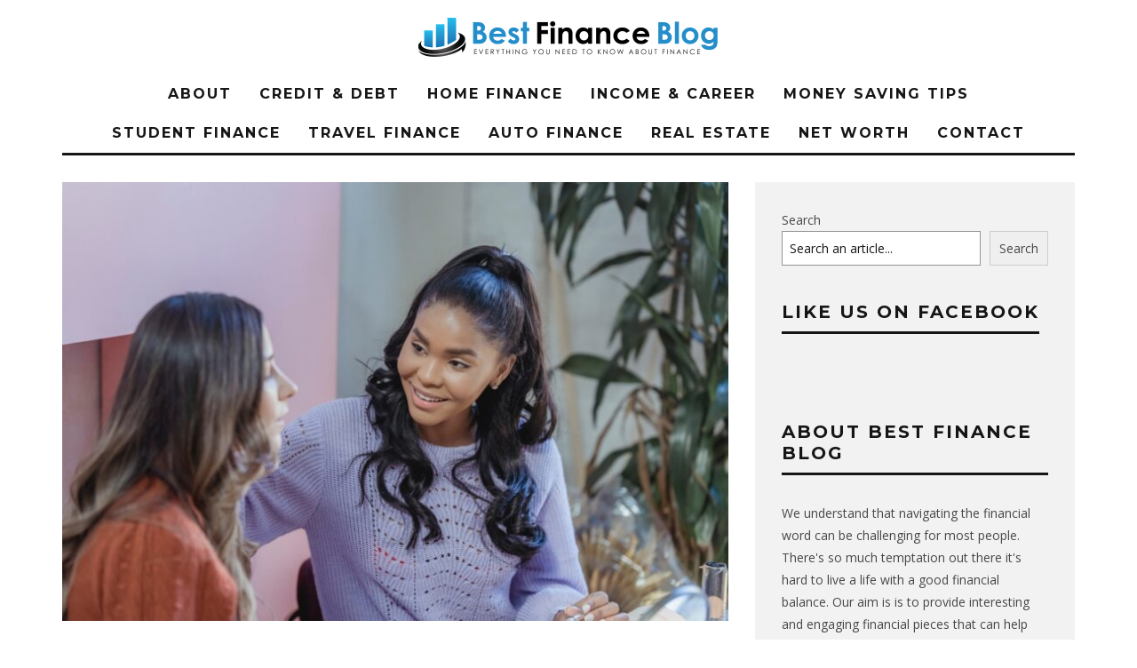

--- FILE ---
content_type: text/html; charset=UTF-8
request_url: https://www.bestfinance-blog.com/lifestyle/a-look-at-how-liposculpting-is-done/
body_size: 18602
content:
<!DOCTYPE html>
<!--[if lt IE 7]><html lang="en" prefix="og: https://ogp.me/ns#" class="no-js lt-ie9 lt-ie8 lt-ie7"> <![endif]-->
<!--[if (IE 7)&!(IEMobile)]><html lang="en" prefix="og: https://ogp.me/ns#" class="no-js lt-ie9 lt-ie8"><![endif]-->
<!--[if (IE 8)&!(IEMobile)]><html lang="en" prefix="og: https://ogp.me/ns#" class="no-js lt-ie9"><![endif]-->
<!--[if gt IE 8]><!--> <html lang="en" prefix="og: https://ogp.me/ns#" class="no-js"><!--<![endif]-->

	<head>

		<meta charset="utf-8">
		<!-- Google Chrome Frame for IE -->
		<!--[if IE]><meta http-equiv="X-UA-Compatible" content="IE=edge" /><![endif]-->
		<!-- mobile meta -->
                    <meta name="viewport" content="width=device-width, initial-scale=1.0"/>
        
		<link rel="pingback" href="https://www.bestfinance-blog.com/xmlrpc.php">

		
		<!-- head extras -->
		<script type="text/javascript">
/* <![CDATA[ */
window.JetpackScriptData = {"site":{"icon":"https://i0.wp.com/www.bestfinance-blog.com/wp-content/uploads/2022/03/Best-Finance-Blog-Logo-Final-1.png?w=64\u0026ssl=1","title":"Best Finance Blog","host":"unknown","is_wpcom_platform":false}};
/* ]]> */
</script>
	<style>img:is([sizes="auto" i], [sizes^="auto," i]) { contain-intrinsic-size: 3000px 1500px }</style>
	
<!-- Search Engine Optimization by Rank Math - https://rankmath.com/ -->
<title>A Look at How Liposculpting is Done - Best Finance Blog</title><link rel="preload" href="https://www.bestfinance-blog.com/wp-content/uploads/2015/12/Best-Finance-Blog-Logo-Final.png" as="image" fetchpriority="high" /><link rel="preload" href="https://www.bestfinance-blog.com/wp-content/uploads/2021/06/pexels-george-milton-6953621-759x500.jpg" as="image" imagesrcset="https://www.bestfinance-blog.com/wp-content/uploads/2021/06/pexels-george-milton-6953621-759x500.jpg 759w, https://www.bestfinance-blog.com/wp-content/uploads/2021/06/pexels-george-milton-6953621-100x65.jpg 100w, https://www.bestfinance-blog.com/wp-content/uploads/2021/06/pexels-george-milton-6953621-260x170.jpg 260w" imagesizes="(max-width: 759px) 100vw, 759px" fetchpriority="high" /><link rel="preload" href="https://www.bestfinance-blog.com/wp-content/cache/perfmatters/www.bestfinance-blog.com/fonts/JTUSjIg1_i6t8kCHKm459WlhyyTh89Y.woff2" as="font" type="font/woff2" crossorigin><link rel="preload" href="https://www.bestfinance-blog.com/wp-content/cache/perfmatters/www.bestfinance-blog.com/fonts/memvYaGs126MiZpBA-UvWbX2vVnXBbObj2OVTS-mu0SC55I.woff2" as="font" type="font/woff2" crossorigin>
<link crossorigin data-rocket-preconnect href="https://assets.pinterest.com" rel="preconnect">
<link crossorigin data-rocket-preconnect href="https://stats.wp.com" rel="preconnect">
<meta name="robots" content="index, follow, max-snippet:-1, max-video-preview:-1, max-image-preview:large"/>
<link rel="canonical" href="https://www.bestfinance-blog.com/lifestyle/a-look-at-how-liposculpting-is-done/" />
<meta property="og:locale" content="en_US" />
<meta property="og:type" content="article" />
<meta property="og:title" content="A Look at How Liposculpting is Done - Best Finance Blog" />
<meta property="og:description" content="Liposculpting is a type of surgical procedure meant to give you more tone and definition in your shape. It is a form of cosmetic surgery, but as opposed to Liposuction which removes the fat from your body, liposculpting moves it around to create the desired shape. It can be very useful to use in areas [&hellip;]" />
<meta property="og:url" content="https://www.bestfinance-blog.com/lifestyle/a-look-at-how-liposculpting-is-done/" />
<meta property="og:site_name" content="Best Finance Blog" />
<meta property="article:publisher" content="https://www.facebook.com/Best-Finance-Blog-1517627605149316" />
<meta property="article:tag" content="Cosmetic surgery" />
<meta property="article:tag" content="Liposculpting" />
<meta property="article:section" content="Lifestyle" />
<meta property="og:image" content="https://www.bestfinance-blog.com/wp-content/uploads/2021/06/pexels-george-milton-6953621.jpg" />
<meta property="og:image:secure_url" content="https://www.bestfinance-blog.com/wp-content/uploads/2021/06/pexels-george-milton-6953621.jpg" />
<meta property="og:image:width" content="1920" />
<meta property="og:image:height" content="1280" />
<meta property="og:image:alt" content="A Look at How Liposculpting is Done" />
<meta property="og:image:type" content="image/jpeg" />
<meta property="article:published_time" content="2021-06-18T14:45:39+00:00" />
<meta name="twitter:card" content="summary_large_image" />
<meta name="twitter:title" content="A Look at How Liposculpting is Done - Best Finance Blog" />
<meta name="twitter:description" content="Liposculpting is a type of surgical procedure meant to give you more tone and definition in your shape. It is a form of cosmetic surgery, but as opposed to Liposuction which removes the fat from your body, liposculpting moves it around to create the desired shape. It can be very useful to use in areas [&hellip;]" />
<meta name="twitter:image" content="https://www.bestfinance-blog.com/wp-content/uploads/2021/06/pexels-george-milton-6953621.jpg" />
<script type="application/ld+json" class="rank-math-schema">{"@context":"https://schema.org","@graph":[{"@type":["Person","Organization"],"@id":"https://www.bestfinance-blog.com/#person","name":"Josh","sameAs":["https://www.facebook.com/Best-Finance-Blog-1517627605149316"],"logo":{"@type":"ImageObject","@id":"https://www.bestfinance-blog.com/#logo","url":"https://www.bestfinance-blog.com/wp-content/uploads/2019/08/1-Best-Financ-Blo-Logo.png","contentUrl":"https://www.bestfinance-blog.com/wp-content/uploads/2019/08/1-Best-Financ-Blo-Logo.png","caption":"Josh","inLanguage":"en","width":"339","height":"44"},"image":{"@type":"ImageObject","@id":"https://www.bestfinance-blog.com/#logo","url":"https://www.bestfinance-blog.com/wp-content/uploads/2019/08/1-Best-Financ-Blo-Logo.png","contentUrl":"https://www.bestfinance-blog.com/wp-content/uploads/2019/08/1-Best-Financ-Blo-Logo.png","caption":"Josh","inLanguage":"en","width":"339","height":"44"}},{"@type":"WebSite","@id":"https://www.bestfinance-blog.com/#website","url":"https://www.bestfinance-blog.com","name":"Josh","publisher":{"@id":"https://www.bestfinance-blog.com/#person"},"inLanguage":"en"},{"@type":"ImageObject","@id":"https://www.bestfinance-blog.com/wp-content/uploads/2021/06/pexels-george-milton-6953621.jpg","url":"https://www.bestfinance-blog.com/wp-content/uploads/2021/06/pexels-george-milton-6953621.jpg","width":"1920","height":"1280","caption":"A Look at How Liposculpting is Done","inLanguage":"en"},{"@type":"BreadcrumbList","@id":"https://www.bestfinance-blog.com/lifestyle/a-look-at-how-liposculpting-is-done/#breadcrumb","itemListElement":[{"@type":"ListItem","position":"1","item":{"@id":"https://www.bestfinance-blog.com","name":"Home"}},{"@type":"ListItem","position":"2","item":{"@id":"https://www.bestfinance-blog.com/lifestyle/a-look-at-how-liposculpting-is-done/","name":"A Look at How Liposculpting is Done"}}]},{"@type":"WebPage","@id":"https://www.bestfinance-blog.com/lifestyle/a-look-at-how-liposculpting-is-done/#webpage","url":"https://www.bestfinance-blog.com/lifestyle/a-look-at-how-liposculpting-is-done/","name":"A Look at How Liposculpting is Done - Best Finance Blog","datePublished":"2021-06-18T14:45:39+00:00","dateModified":"2021-06-18T14:45:39+00:00","isPartOf":{"@id":"https://www.bestfinance-blog.com/#website"},"primaryImageOfPage":{"@id":"https://www.bestfinance-blog.com/wp-content/uploads/2021/06/pexels-george-milton-6953621.jpg"},"inLanguage":"en","breadcrumb":{"@id":"https://www.bestfinance-blog.com/lifestyle/a-look-at-how-liposculpting-is-done/#breadcrumb"}},{"@type":"Person","@id":"https://www.bestfinance-blog.com/lifestyle/a-look-at-how-liposculpting-is-done/#author","name":"David","image":{"@type":"ImageObject","@id":"https://secure.gravatar.com/avatar/0a83e46bad8258f78ce81ff216fd40dec864eb78c257a5c5c45e4fe1377170f3?s=96&amp;d=mm&amp;r=g","url":"https://secure.gravatar.com/avatar/0a83e46bad8258f78ce81ff216fd40dec864eb78c257a5c5c45e4fe1377170f3?s=96&amp;d=mm&amp;r=g","caption":"David","inLanguage":"en"}},{"@type":"BlogPosting","headline":"A Look at How Liposculpting is Done - Best Finance Blog","datePublished":"2021-06-18T14:45:39+00:00","dateModified":"2021-06-18T14:45:39+00:00","author":{"@id":"https://www.bestfinance-blog.com/lifestyle/a-look-at-how-liposculpting-is-done/#author","name":"David"},"publisher":{"@id":"https://www.bestfinance-blog.com/#person"},"description":"Liposculpting is a type of surgical procedure meant to give you more tone and definition in your shape. It is a form of cosmetic surgery, but as opposed to Liposuction which removes the fat from your body, liposculpting moves it around to create the desired shape. It can be very useful to use in areas where you find dieting and exercising are not working. If your skin still has a good elasticity to it, then this will be a great way to improve your image with the minimal amount of scarring and damage done to your body. This is also an ideal option for those who are close to their ideal weight and not extremely overweight with loose, baggy skin.","name":"A Look at How Liposculpting is Done - Best Finance Blog","@id":"https://www.bestfinance-blog.com/lifestyle/a-look-at-how-liposculpting-is-done/#richSnippet","isPartOf":{"@id":"https://www.bestfinance-blog.com/lifestyle/a-look-at-how-liposculpting-is-done/#webpage"},"image":{"@id":"https://www.bestfinance-blog.com/wp-content/uploads/2021/06/pexels-george-milton-6953621.jpg"},"inLanguage":"en","mainEntityOfPage":{"@id":"https://www.bestfinance-blog.com/lifestyle/a-look-at-how-liposculpting-is-done/#webpage"}}]}</script>
<!-- /Rank Math WordPress SEO plugin -->

<link rel='dns-prefetch' href='//stats.wp.com' />

<link rel='dns-prefetch' href='//v0.wordpress.com' />
<link rel="alternate" type="application/rss+xml" title="Best Finance Blog &raquo; Feed" href="https://www.bestfinance-blog.com/feed/" />
<link rel="alternate" type="application/rss+xml" title="Best Finance Blog &raquo; Comments Feed" href="https://www.bestfinance-blog.com/comments/feed/" />
<link rel='stylesheet' id='wp-block-library-css' href='https://www.bestfinance-blog.com/wp-includes/css/dist/block-library/style.min.css?ver=6.8.3' type='text/css' media='all' />
<style id='classic-theme-styles-inline-css' type='text/css'>
/*! This file is auto-generated */
.wp-block-button__link{color:#fff;background-color:#32373c;border-radius:9999px;box-shadow:none;text-decoration:none;padding:calc(.667em + 2px) calc(1.333em + 2px);font-size:1.125em}.wp-block-file__button{background:#32373c;color:#fff;text-decoration:none}
</style>
<link rel='stylesheet' id='mediaelement-css' href='https://www.bestfinance-blog.com/wp-includes/js/mediaelement/mediaelementplayer-legacy.min.css?ver=4.2.17' type='text/css' media='all' />
<link rel='stylesheet' id='wp-mediaelement-css' href='https://www.bestfinance-blog.com/wp-includes/js/mediaelement/wp-mediaelement.min.css?ver=6.8.3' type='text/css' media='all' />
<style id='jetpack-sharing-buttons-style-inline-css' type='text/css'>
.jetpack-sharing-buttons__services-list{display:flex;flex-direction:row;flex-wrap:wrap;gap:0;list-style-type:none;margin:5px;padding:0}.jetpack-sharing-buttons__services-list.has-small-icon-size{font-size:12px}.jetpack-sharing-buttons__services-list.has-normal-icon-size{font-size:16px}.jetpack-sharing-buttons__services-list.has-large-icon-size{font-size:24px}.jetpack-sharing-buttons__services-list.has-huge-icon-size{font-size:36px}@media print{.jetpack-sharing-buttons__services-list{display:none!important}}.editor-styles-wrapper .wp-block-jetpack-sharing-buttons{gap:0;padding-inline-start:0}ul.jetpack-sharing-buttons__services-list.has-background{padding:1.25em 2.375em}
</style>
<link data-minify="1" rel='stylesheet' id='cb-main-stylesheet-css' href='https://www.bestfinance-blog.com/wp-content/cache/min/1/wp-content/themes/15zine/library/css/style.css?ver=1751721398' type='text/css' media='all' />
<link rel='stylesheet' id='cb-font-stylesheet-css' href='https://www.bestfinance-blog.com/wp-content/cache/perfmatters/www.bestfinance-blog.com/fonts/ff0186ef752c.google-fonts.min.css' type='text/css' media='all' />
<!--[if lt IE 10]>
<link rel='stylesheet' id='cb-ie-only-css' href='https://www.bestfinance-blog.com/wp-content/themes/15zine/library/css/ie.css?ver=3.2.2' type='text/css' media='all' />
<![endif]-->
<script type="text/javascript" src="https://www.bestfinance-blog.com/wp-content/plugins/wp-letsencrypt-ssl-pro/admin/js/jsredirect.js?ver=7.7.9" id="wpen-jsredirect-js" data-rocket-defer defer></script>
<script type="pmdelayedscript" src="https://www.bestfinance-blog.com/wp-content/themes/15zine/library/js/modernizr.custom.min.js?ver=2.6.2" id="cb-modernizr-js" data-rocket-defer defer data-perfmatters-type="text/javascript" data-cfasync="false" data-no-optimize="1" data-no-defer="1" data-no-minify="1" data-rocketlazyloadscript="1"></script>
<script type="text/javascript" src="https://www.bestfinance-blog.com/wp-includes/js/jquery/jquery.min.js?ver=3.7.1" id="jquery-core-js" data-rocket-defer defer></script>
<script type="text/javascript" src="https://www.bestfinance-blog.com/wp-includes/js/jquery/jquery-migrate.min.js?ver=3.4.1" id="jquery-migrate-js" data-rocket-defer defer></script>
<link rel="https://api.w.org/" href="https://www.bestfinance-blog.com/wp-json/" /><link rel="alternate" title="JSON" type="application/json" href="https://www.bestfinance-blog.com/wp-json/wp/v2/posts/9696" /><link rel="alternate" title="oEmbed (JSON)" type="application/json+oembed" href="https://www.bestfinance-blog.com/wp-json/oembed/1.0/embed?url=https%3A%2F%2Fwww.bestfinance-blog.com%2Flifestyle%2Fa-look-at-how-liposculpting-is-done%2F" />
<link rel="alternate" title="oEmbed (XML)" type="text/xml+oembed" href="https://www.bestfinance-blog.com/wp-json/oembed/1.0/embed?url=https%3A%2F%2Fwww.bestfinance-blog.com%2Flifestyle%2Fa-look-at-how-liposculpting-is-done%2F&#038;format=xml" />
<style>
input#wp-block-search__input-1 {
    border: 1px solid #949494;
    flex-grow: 1;
    margin-left: 0;
    margin-right: 0;
    min-width: 3rem;
    padding: 8px;
    text-decoration: unset !important;
}
.wp-block-search__inside-wrapper {
    display: flex;
    flex: auto;
    flex-wrap: nowrap;
    max-width: 100%;
}
button.wp-block-search__button.wp-element-button {
    margin-left: 10px;
    word-break: normal;
    border: 1px solid #ccc;
    padding: 6px 10px;
}
</style>	<style>img#wpstats{display:none}</style>
		<style type="text/css">#cb-nav-bar .cb-mega-menu-columns .cb-sub-menu > li > a { color: #f2c231; } .cb-entry-content a {color:#1e73be; } .cb-entry-content a:hover {color:#1e73be; }.cb-review-box .cb-bar .cb-overlay span { background: #f9db32; }.cb-review-box i { color: #f9db32; }.cb-meta-style-1 .cb-article-meta { background: rgba(0, 0, 0, 0.25); }.cb-module-block .cb-meta-style-2 img, .cb-module-block .cb-meta-style-4 img, .cb-grid-x .cb-grid-img img, .cb-grid-x .cb-grid-img .cb-fi-cover  { opacity: 0.75; }@media only screen and (min-width: 768px) {
                .cb-module-block .cb-meta-style-1:hover .cb-article-meta { background: rgba(0, 0, 0, 0.75); }
                .cb-module-block .cb-meta-style-2:hover img, .cb-module-block .cb-meta-style-4:hover img, .cb-grid-x .cb-grid-feature:hover img, .cb-grid-x .cb-grid-feature:hover .cb-fi-cover, .cb-slider li:hover img { opacity: 0.25; }
            }.cb-mm-on.cb-menu-light #cb-nav-bar .cb-main-nav > li:hover, .cb-mm-on.cb-menu-dark #cb-nav-bar .cb-main-nav > li:hover { background: #ffffff; }</style><!-- end custom css --><style type="text/css">body, #respond, .cb-font-body { font-family: 'Open Sans', sans-serif; } h1, h2, h3, h4, h5, h6, .cb-font-header, #bbp-user-navigation, .cb-byline{ font-family:'Montserrat', sans-serif; }</style><meta property="og:image" content="https://www.bestfinance-blog.com/wp-content/uploads/2021/06/pexels-george-milton-6953621.jpg"><style></style><link rel="icon" href="https://www.bestfinance-blog.com/wp-content/uploads/2022/03/Best-Finance-Blog-Logo-Final-1.png" sizes="32x32" />
<link rel="icon" href="https://www.bestfinance-blog.com/wp-content/uploads/2022/03/Best-Finance-Blog-Logo-Final-1.png" sizes="192x192" />
<link rel="apple-touch-icon" href="https://www.bestfinance-blog.com/wp-content/uploads/2022/03/Best-Finance-Blog-Logo-Final-1.png" />
<meta name="msapplication-TileImage" content="https://www.bestfinance-blog.com/wp-content/uploads/2022/03/Best-Finance-Blog-Logo-Final-1.png" />
		<style type="text/css" id="wp-custom-css">
			/*social buttons fix*/
.cb-sidebar>#text-2>.textwidget {
    min-height: 28px;
}		</style>
		<noscript><style>.perfmatters-lazy[data-src]{display:none !important;}</style></noscript><style>.perfmatters-lazy-youtube{position:relative;width:100%;max-width:100%;height:0;padding-bottom:56.23%;overflow:hidden}.perfmatters-lazy-youtube img{position:absolute;top:0;right:0;bottom:0;left:0;display:block;width:100%;max-width:100%;height:auto;margin:auto;border:none;cursor:pointer;transition:.5s all;-webkit-transition:.5s all;-moz-transition:.5s all}.perfmatters-lazy-youtube img:hover{-webkit-filter:brightness(75%)}.perfmatters-lazy-youtube .play{position:absolute;top:50%;left:50%;right:auto;width:68px;height:48px;margin-left:-34px;margin-top:-24px;background:url(https://www.bestfinance-blog.com/wp-content/plugins/perfmatters/img/youtube.svg) no-repeat;background-position:center;background-size:cover;pointer-events:none;filter:grayscale(1)}.perfmatters-lazy-youtube:hover .play{filter:grayscale(0)}.perfmatters-lazy-youtube iframe{position:absolute;top:0;left:0;width:100%;height:100%;z-index:99}</style>		<!-- end head extras -->
		
<meta name="publication-media-verification"content="05e5bc00ed43430f9603bf5e2b32961f">
	<meta name="generator" content="WP Rocket 3.19.1.2" data-wpr-features="wpr_defer_js wpr_preconnect_external_domains wpr_minify_css wpr_preload_links wpr_desktop" /></head>

	<body class="wp-singular post-template-default single single-post postid-9696 single-format-standard wp-theme-15zine  cb-sticky-mm  cb-tm-dark cb-body-light cb-menu-light cb-mm-dark cb-footer-dark   cb-m-logo-off cb-m-sticky cb-sw-tm-box cb-sw-header-box cb-sw-menu-box cb-sw-footer-box cb-menu-al-center  cb-fis-b-standard  cb-fis-tl-st-below  cb-mob-only">


		
		<div  id="cb-outer-container">

			
			<div id="cb-container" class="clearfix" >
									<header  id="cb-header" class="cb-header  wrap">

					    <div id="cb-logo-box" class="cb-logo-center wrap">
	                    	                <div id="logo">
                                        <a href="https://www.bestfinance-blog.com">
                        <img data-perfmatters-preload src="https://www.bestfinance-blog.com/wp-content/uploads/2015/12/Best-Finance-Blog-Logo-Final.png" alt="Best Finance Blog logo" >
                    </a>
                                    </div>
            	                        	                    </div>

					</header>
				
				<div  id="cb-menu-search" class="cb-s-modal cb-modal"><div class="cb-close-m cb-ta-right"><i class="fa cb-times"></i></div><div class="cb-s-modal-inner cb-pre-load cb-light-loader cb-modal-inner cb-font-header cb-mega-three cb-mega-posts clearfix"><form method="get" class="cb-search" action="https://www.bestfinance-blog.com/">

    <input type="text" class="cb-search-field cb-font-header" placeholder="Search.." value="" name="s" title="" autocomplete="off">
    <button class="cb-search-submit" type="submit" value=""><i class="fa fa-search"></i></button>
    
</form><div id="cb-s-results"></div></div></div>				
									 <nav id="cb-nav-bar" class="clearfix  wrap">
					 	<div class="cb-nav-bar-wrap cb-site-padding clearfix cb-font-header  wrap">
		                    <ul class="cb-main-nav wrap clearfix"><li id="menu-item-245" class="menu-item menu-item-type-post_type menu-item-object-page menu-item-245"><a href="https://www.bestfinance-blog.com/about/">About</a></li>
<li id="menu-item-103" class="menu-item menu-item-type-taxonomy menu-item-object-category menu-item-103"><a href="https://www.bestfinance-blog.com/category/credit-debt/">Credit &amp; Debt</a></li>
<li id="menu-item-104" class="menu-item menu-item-type-taxonomy menu-item-object-category menu-item-104"><a href="https://www.bestfinance-blog.com/category/home-finance/">Home Finance</a></li>
<li id="menu-item-105" class="menu-item menu-item-type-taxonomy menu-item-object-category menu-item-105"><a href="https://www.bestfinance-blog.com/category/income-career/">Income &amp; Career</a></li>
<li id="menu-item-106" class="menu-item menu-item-type-taxonomy menu-item-object-category menu-item-106"><a href="https://www.bestfinance-blog.com/category/money-saving-tips/">Money Saving Tips</a></li>
<li id="menu-item-107" class="menu-item menu-item-type-taxonomy menu-item-object-category menu-item-107"><a href="https://www.bestfinance-blog.com/category/student-finance/">Student Finance</a></li>
<li id="menu-item-108" class="menu-item menu-item-type-taxonomy menu-item-object-category menu-item-108"><a href="https://www.bestfinance-blog.com/category/travel-finance/">Travel Finance</a></li>
<li id="menu-item-16339" class="menu-item menu-item-type-taxonomy menu-item-object-category menu-item-16339"><a href="https://www.bestfinance-blog.com/category/auto-finance/">Auto Finance</a></li>
<li id="menu-item-3830" class="menu-item menu-item-type-taxonomy menu-item-object-category menu-item-3830"><a href="https://www.bestfinance-blog.com/category/real-estate/">Real Estate</a></li>
<li id="menu-item-16883" class="menu-item menu-item-type-taxonomy menu-item-object-category menu-item-16883"><a href="https://www.bestfinance-blog.com/category/net-worth/">Net Worth</a></li>
<li id="menu-item-253" class="menu-item menu-item-type-post_type menu-item-object-page menu-item-253"><a href="https://www.bestfinance-blog.com/contact/">Contact</a></li>
</ul>		                </div>
	 				</nav>
 				
<div  id="cb-content" class="wrap clearfix">
	
	<div class="cb-entire-post cb-first-alp clearfix">

					
		<div class="cb-post-wrap cb-wrap-pad wrap clearfix cb-sidebar-right">

			
					
    <meta itemprop="datePublished" content="2021-06-18T14:45:39+00:00">
    <meta itemprop="dateModified" content="2021-06-18T14:45:39+00:00">
    <meta itemscope itemprop="mainEntityOfPage" itemtype="https://schema.org/WebPage" itemid="https://www.bestfinance-blog.com/lifestyle/a-look-at-how-liposculpting-is-done/">
    <span class="cb-hide" itemscope itemprop="publisher" itemtype="https://schema.org/Organization">
        <meta itemprop="name" content="Best Finance Blog">
        <meta itemprop="url" content="https://www.bestfinance-blog.com/wp-content/uploads/2015/12/Best-Finance-Blog-Logo-Final.png">
        <span class="cb-hide" itemscope itemprop="logo" itemtype="https://schema.org/ImageObject">
            <meta itemprop="url" content="https://www.bestfinance-blog.com/wp-content/uploads/2015/12/Best-Finance-Blog-Logo-Final.png">
        </span>
    </span>
    <span class="cb-hide" itemprop="author" itemscope itemtype="https://schema.org/Person"><meta itemprop="name" content="David"></span>

        
    <meta itemprop="headline" content="A Look at How Liposculpting is Done">

      <span class="cb-hide" itemscope itemtype="http://schema.org/ImageObject" itemprop="image" >
        <meta itemprop="url" content="https://www.bestfinance-blog.com/wp-content/uploads/2021/06/pexels-george-milton-6953621.jpg">
        <meta itemprop="width" content="1920">
        <meta itemprop="height" content="1280">
    </span>


					<div class="cb-main clearfix">

						
						<article id="post-9696" class="clearfix post-9696 post type-post status-publish format-standard has-post-thumbnail category-lifestyle tag-cosmetic-surgery tag-liposculpting">

							<div id="cb-featured-image" class="cb-fis cb-fis-block-standard"><div class="cb-mask"><img data-perfmatters-preload width="759" height="500" src="https://www.bestfinance-blog.com/wp-content/uploads/2021/06/pexels-george-milton-6953621-759x500.jpg" class="attachment-cb-759-500 size-cb-759-500 wp-post-image" alt="A Look at How Liposculpting is Done" decoding="async" fetchpriority="high" srcset="https://www.bestfinance-blog.com/wp-content/uploads/2021/06/pexels-george-milton-6953621-759x500.jpg 759w, https://www.bestfinance-blog.com/wp-content/uploads/2021/06/pexels-george-milton-6953621-100x65.jpg 100w, https://www.bestfinance-blog.com/wp-content/uploads/2021/06/pexels-george-milton-6953621-260x170.jpg 260w" sizes="(max-width: 759px) 100vw, 759px"></div><div class="cb-entry-header hentry cb-meta clearfix"><h1 class="entry-title cb-entry-title entry-title cb-title">A Look at How Liposculpting is Done</h1><div class="cb-byline"><span class="cb-author vcard author"><span class="fn"><a href="https://www.bestfinance-blog.com/author/jacob/"><img alt='' src='https://secure.gravatar.com/avatar/0a83e46bad8258f78ce81ff216fd40dec864eb78c257a5c5c45e4fe1377170f3?s=20&#038;d=mm&#038;r=g' srcset='https://secure.gravatar.com/avatar/0a83e46bad8258f78ce81ff216fd40dec864eb78c257a5c5c45e4fe1377170f3?s=40&#038;d=mm&#038;r=g 2x' class='avatar avatar-20 photo' height='20' width='20' decoding='async'/>David</a></span></span><span class="cb-separator"><i class="fa fa-times"></i></span><span class="cb-date"><time class=" updated" datetime="2021-06-18">June 18, 2021</time></span><span class="cb-separator"><i class="fa fa-times"></i></span><span class="cb-views cb-element">4 views</span></div><div class="cb-post-meta"><span class="cb-category cb-element"><a href="https://www.bestfinance-blog.com/category/lifestyle/" title="View all posts in Lifestyle">Lifestyle</a></span><span class="cb-comments cb-element"><a href="https://www.bestfinance-blog.com/lifestyle/a-look-at-how-liposculpting-is-done/#respond">0 Comments</a></span><span class="cb-views cb-element">4 views</span><span class="cb-lks cb-element"><span id="cb-likes-9696" class="cb-like-count cb-button cb-like-button cb-font-title  cb-lkd-0" data-cb-pid="9696"><span class="cb-like-icon"><i class="fa fa-heart-o cb-icon-empty"></i><i class="fa fa-heart cb-icon-full"></i></span> <span class="cb-likes-int">0</span></span></span></div></div></div>
							<section class="cb-entry-content clearfix" itemprop="articleBody">

								<span class="cb-itemprop" itemprop="reviewBody"><p><a href="https://www.puresculpting.com/" target="_blank" rel="noopener"><span style="font-weight: 400">Liposculpting</span></a><span style="font-weight: 400"> is a type of surgical procedure meant to give you more tone and definition in your shape. It is a form of cosmetic surgery, but as opposed to Liposuction which removes the fat from your body, liposculpting moves it around to create the desired shape. It can be very useful to use in areas where you find dieting and exercising are not working. If your skin still has a good elasticity to it, then this will be a great way to improve your image with the minimal amount of scarring and damage done to your body. This is also an ideal option for those who are close to their ideal weight and not extremely overweight with loose, baggy skin.</span></p>
<p>&nbsp;</p>
<p><b><i>Pricing Guide</i></b></p>
<p><span style="font-weight: 400">Every office will charge their own price, but the price range for this procedure is between $1,400 to $9,200 USD. On average, you can find it for $5.350. It is also not typically covered by insurance as this is considered an elective surgery instead of something needed for life saving reasons. So, expect to pay for the entire thing out of pocket. You will also have to make sure you have the finances to cover your recovery time, which is set at least one week. Let this information be a part of what helps you decide whether or not you are going to have this done.</span></p>
<p>&nbsp;</p>
<p><b><i>Techniques of Liposculpting</i></b></p>
<p><span style="font-weight: 400">There are three different techniques of liposculpting that you can have done. The first kind is </span><i><span style="font-weight: 400">Power-Assisted Liposcuplture</span></i><b>(PAL)</b><span style="font-weight: 400">. It uses vibration to help break down the fat faster and makes it easier to work with. Then there is </span><i><span style="font-weight: 400">Ultrasound-Assited Liposculture</span></i><b>(UAL)</b><span style="font-weight: 400">, which uses ultrasonic sound that is administered through a handpiece. This is better for targeting the larger fat amounts but will take longer than the previous version. The final technique is the </span><i><span style="font-weight: 400">Laster-Assisted Liposculpture</span></i><b>(LAL)</b><span style="font-weight: 400"> that uses low-energy</span></p>
<div style="clear:both; margin-top:0em; margin-bottom:1em;"><a href="https://www.bestfinance-blog.com/lifestyle/the-reasons-why-your-dog-is-restless/" target="_blank" rel="dofollow" class="udf96820b3ba8da65d94cb2167569e41a"><!-- INLINE RELATED POSTS 1/3 //--><style> .udf96820b3ba8da65d94cb2167569e41a { padding:0px; margin: 0; padding-top:1em!important; padding-bottom:1em!important; width:100%; display: block; font-weight:bold; background-color:#eaeaea; border:0!important; border-left:4px solid #34495E!important; text-decoration:none; } .udf96820b3ba8da65d94cb2167569e41a:active, .udf96820b3ba8da65d94cb2167569e41a:hover { opacity: 1; transition: opacity 250ms; webkit-transition: opacity 250ms; text-decoration:none; } .udf96820b3ba8da65d94cb2167569e41a { transition: background-color 250ms; webkit-transition: background-color 250ms; opacity: 1; transition: opacity 250ms; webkit-transition: opacity 250ms; } .udf96820b3ba8da65d94cb2167569e41a .ctaText { font-weight:bold; color:#464646; text-decoration:none; font-size: 16px; } .udf96820b3ba8da65d94cb2167569e41a .postTitle { color:#000000; text-decoration: underline!important; font-size: 16px; } .udf96820b3ba8da65d94cb2167569e41a:hover .postTitle { text-decoration: underline!important; } </style><div style="padding-left:1em; padding-right:1em;"><span class="ctaText">ALSO READ</span>&nbsp; <span class="postTitle">The Reasons Why Your Dog Is Restless</span></div></a></div><p>&nbsp;</p>
<p><b><i>Areas Where It Works Best</i></b></p>
<p><span style="font-weight: 400">Liposculpture is meant to remove excess fat to create contour. You mostly want for it to be used in areas that dieting and exercise have not been able to sculpt. The most common areas are abs, back, thighs, arms, and under the chin. Just make sure that the elasticity of your skin is still strong to help ensure the skin bounces back and there won’t be any sagging.</span></p>
<p>&nbsp;</p>
<p><b><i>Risks and Side Effects</i></b></p>
<p><span style="font-weight: 400">Even though this is considered “cosmetic”, this is still a surgery and with all surgeries you run the risk of complications. They are rare but there is always a chance and you need to know what they are before you jump up onto the operating table. If getting liposcuplting, you run the risk of blood clots, bad reactions to the anesthesia, infection, scarring, and changes in skin color. These are rare, with the most common side effect being rippled skin and lumps.</span></p>
</span>																
							</section> <!-- end article section -->
							
							<footer class="cb-article-footer">
								<p class="cb-tags cb-post-footer-block"> <a href="https://www.bestfinance-blog.com/tag/cosmetic-surgery/" rel="tag">Cosmetic surgery</a><a href="https://www.bestfinance-blog.com/tag/liposculpting/" rel="tag">Liposculpting</a></p><div class="cb-social-sharing cb-post-block-bg cb-post-footer-block cb-on clearfix"><div class="cb-title cb-font-header">Share On</div><div class="cb-sharing-buttons"><div id="fb-root"></div> <script type="pmdelayedscript" data-cfasync="false" data-no-optimize="1" data-no-defer="1" data-no-minify="1" data-rocketlazyloadscript="1">(function(d, s, id) {var js, fjs = d.getElementsByTagName(s)[0]; if (d.getElementById(id)) return; js = d.createElement(s); js.id = id; js.src = "//connect.facebook.net/en/sdk.js#xfbml=1&version=v2.0"; fjs.parentNode.insertBefore(js, fjs); }(document, "script", "facebook-jssdk"));</script><div class="cb-facebook cb-sharing-button"><div class="fb-like" data-href="https://www.bestfinance-blog.com/lifestyle/a-look-at-how-liposculpting-is-done/" data-layout="button_count" data-action="like" data-show-faces="false" data-share="false"></div></div><div class="cb-pinterest cb-sharing-button"><a href="//pinterest.com/pin/create/button/?url=https%3A%2F%2Fwww.bestfinance-blog.com%2Flifestyle%2Fa-look-at-how-liposculpting-is-done%2F&media=https%3A%2F%2Fwww.bestfinance-blog.com%2Fwp-content%2Fuploads%2F2021%2F06%2Fpexels-george-milton-6953621.jpg&description=A+Look+at+How+Liposculpting+is+Done" data-pin-do="buttonPin" data-pin-config="beside" target="_blank"><img src="data:image/svg+xml,%3Csvg%20xmlns=&#039;http://www.w3.org/2000/svg&#039;%20width=&#039;0&#039;%20height=&#039;0&#039;%20viewBox=&#039;0%200%200%200&#039;%3E%3C/svg%3E" class="perfmatters-lazy" data-src="//assets.pinterest.com/images/pidgets/pinit_fg_en_rect_red_20.png" /><noscript><img src="//assets.pinterest.com/images/pidgets/pinit_fg_en_rect_red_20.png" /></noscript></a><script type="pmdelayedscript" async defer src="//assets.pinterest.com/js/pinit.js" data-perfmatters-type="text/javascript" data-cfasync="false" data-no-optimize="1" data-no-defer="1" data-no-minify="1" data-rocketlazyloadscript="1"></script></div><div class="cb-google cb-sharing-button "> <div class="g-plusone" data-size="medium"></div> <script type="pmdelayedscript" data-perfmatters-type="text/javascript" data-cfasync="false" data-no-optimize="1" data-no-defer="1" data-no-minify="1" data-rocketlazyloadscript="1"> (function() {var po = document.createElement("script"); po.type = "text/javascript"; po.async = true; po.src = "https://apis.google.com/js/plusone.js"; var s = document.getElementsByTagName("script")[0]; s.parentNode.insertBefore(po, s); })(); </script></div><div class="cb-twitter cb-sharing-button"><a href="https://twitter.com/share" class="twitter-share-button" data-dnt="true"  data-count="horizontal">Tweet</a><script type="pmdelayedscript" data-cfasync="false" data-no-optimize="1" data-no-defer="1" data-no-minify="1" data-rocketlazyloadscript="1">!function(d,s,id){var js,fjs=d.getElementsByTagName(s)[0],p=/^http:/.test(d.location)?"http":"https";if(!d.getElementById(id)){js=d.createElement(s);js.id=id;js.src=p+"://platform.twitter.com/widgets.js";fjs.parentNode.insertBefore(js,fjs);}}(document, "script", "twitter-wjs");</script></div></div></div><div id="cb-next-previous-posts" class="cb-next-previous cb-post-block-bg cb-post-footer-block cb-font-header clearfix"><div class="cb-previous-post cb-meta cb-next-previous-block"><div class="cb-arrow"><i class="fa fa-angle-left"></i></div><span class="cb-read-previous-title cb-read-title"><a href="https://www.bestfinance-blog.com/money-saving-tips/a-guide-for-creating-a-hybrid-workplace-at-your-company/">Previous Article</a></span><a href="https://www.bestfinance-blog.com/money-saving-tips/a-guide-for-creating-a-hybrid-workplace-at-your-company/" class="cb-previous-title cb-title">A Guide for Creating a Hybrid Workplace at Your Company</a></div><div class="cb-next-post cb-meta cb-next-previous-block"><div class="cb-arrow"><i class="fa fa-angle-right"></i></div><span class="cb-read-next-title cb-read-title"><a href="https://www.bestfinance-blog.com/lifestyle/5-key-kitchen-selling-points-people-look-for/">Next Article</a></span><a href="https://www.bestfinance-blog.com/lifestyle/5-key-kitchen-selling-points-people-look-for/" class="cb-next-title cb-title">5 Key Kitchen Selling Points People Look For</a></div></div><div id="cb-author-box" class="cb-post-footer-block cb-post-block-bg clearfix"><div class="cb-mask"><a href="https://www.bestfinance-blog.com/author/jacob/"><img alt src="data:image/svg+xml,%3Csvg%20xmlns=&#039;http://www.w3.org/2000/svg&#039;%20width=&#039;100&#039;%20height=&#039;100&#039;%20viewBox=&#039;0%200%20100%20100&#039;%3E%3C/svg%3E" class="avatar avatar-100 photo perfmatters-lazy" height="100" width="100" decoding="async" data-src="https://secure.gravatar.com/avatar/0a83e46bad8258f78ce81ff216fd40dec864eb78c257a5c5c45e4fe1377170f3?s=100&#038;d=mm&#038;r=g" data-srcset="https://secure.gravatar.com/avatar/0a83e46bad8258f78ce81ff216fd40dec864eb78c257a5c5c45e4fe1377170f3?s=200&#038;d=mm&#038;r=g 2x" /><noscript><img alt='' src='https://secure.gravatar.com/avatar/0a83e46bad8258f78ce81ff216fd40dec864eb78c257a5c5c45e4fe1377170f3?s=100&#038;d=mm&#038;r=g' srcset='https://secure.gravatar.com/avatar/0a83e46bad8258f78ce81ff216fd40dec864eb78c257a5c5c45e4fe1377170f3?s=200&#038;d=mm&#038;r=g 2x' class='avatar avatar-100 photo' height='100' width='100' decoding='async'/></noscript></a></div><div class="cb-meta"><div class="cb-title cb-font-header"><a href="https://www.bestfinance-blog.com/author/jacob/"><span>David</span></a></div></div></div><div id="cb-related-posts-block" class="cb-post-footer-block cb-arrows-tr cb-module-block clearfix"><h3 class="cb-title cb-title-header">Related Posts</h3><div id="cb-related-posts" class="cb-slider-2 cb-slider cb-meta-below"><ul class="slides clearfix">                <li class="cb-style-1 clearfix cb-no-1 post-15687 post type-post status-publish format-standard has-post-thumbnail category-lifestyle">
                    <div class="cb-mask"><a href="https://www.bestfinance-blog.com/lifestyle/how-to-get-affordable-delta-8-pre-rolls-online/"><img width="360" height="240" src="data:image/svg+xml,%3Csvg%20xmlns=&#039;http://www.w3.org/2000/svg&#039;%20width=&#039;360&#039;%20height=&#039;240&#039;%20viewBox=&#039;0%200%20360%20240&#039;%3E%3C/svg%3E" class="attachment-cb-360-240 size-cb-360-240 wp-post-image perfmatters-lazy" alt="3 Types of Health Treatments That Improve Your Quality of Life" decoding="async" data-src="https://www.bestfinance-blog.com/wp-content/uploads/2023/09/Light-Therapy-360x240.png" /><noscript><img width="360" height="240" src="https://www.bestfinance-blog.com/wp-content/uploads/2023/09/Light-Therapy-360x240.png" class="attachment-cb-360-240 size-cb-360-240 wp-post-image" alt="3 Types of Health Treatments That Improve Your Quality of Life" decoding="async" /></noscript></a></div>
                    <div class="cb-meta">
                        <h4 class="cb-post-title"><a href="https://www.bestfinance-blog.com/lifestyle/how-to-get-affordable-delta-8-pre-rolls-online/">How to Get Affordable Delta 8 Pre Rolls Online?</a></h4>
                        <div class="cb-byline"><span class="cb-author"><span class="fn"><a href="https://www.bestfinance-blog.com/author/admin/">Josh</a></span></span><span class="cb-separator"><i class="fa fa-times"></i></span><span class="cb-date"><time class=" " datetime="2024-01-13">January 13, 2024</time></span></div>                    </div>
                </li>
                <li class="cb-style-1 clearfix cb-no-2 post-10999 post type-post status-publish format-standard has-post-thumbnail category-lifestyle tag-condition tag-market-value tag-serial-number">
                    <div class="cb-mask"><a href="https://www.bestfinance-blog.com/lifestyle/things-to-remember-when-selling-a-rolex-watch/"><img width="360" height="240" src="data:image/svg+xml,%3Csvg%20xmlns=&#039;http://www.w3.org/2000/svg&#039;%20width=&#039;360&#039;%20height=&#039;240&#039;%20viewBox=&#039;0%200%20360%20240&#039;%3E%3C/svg%3E" class="attachment-cb-360-240 size-cb-360-240 wp-post-image perfmatters-lazy" alt="THINGS TO REMEMBER WHEN SELLING A ROLEX WATCH:" decoding="async" data-src="https://www.bestfinance-blog.com/wp-content/uploads/2022/03/pexels-antony-trivet-9982586-360x240.jpg" data-srcset="https://www.bestfinance-blog.com/wp-content/uploads/2022/03/pexels-antony-trivet-9982586-360x240.jpg 360w, https://www.bestfinance-blog.com/wp-content/uploads/2022/03/pexels-antony-trivet-9982586-300x200.jpg 300w, https://www.bestfinance-blog.com/wp-content/uploads/2022/03/pexels-antony-trivet-9982586-1024x683.jpg 1024w, https://www.bestfinance-blog.com/wp-content/uploads/2022/03/pexels-antony-trivet-9982586-768x512.jpg 768w, https://www.bestfinance-blog.com/wp-content/uploads/2022/03/pexels-antony-trivet-9982586-1536x1024.jpg 1536w, https://www.bestfinance-blog.com/wp-content/uploads/2022/03/pexels-antony-trivet-9982586.jpg 1920w" data-sizes="(max-width: 360px) 100vw, 360px" /><noscript><img width="360" height="240" src="https://www.bestfinance-blog.com/wp-content/uploads/2022/03/pexels-antony-trivet-9982586-360x240.jpg" class="attachment-cb-360-240 size-cb-360-240 wp-post-image" alt="THINGS TO REMEMBER WHEN SELLING A ROLEX WATCH:" decoding="async" srcset="https://www.bestfinance-blog.com/wp-content/uploads/2022/03/pexels-antony-trivet-9982586-360x240.jpg 360w, https://www.bestfinance-blog.com/wp-content/uploads/2022/03/pexels-antony-trivet-9982586-300x200.jpg 300w, https://www.bestfinance-blog.com/wp-content/uploads/2022/03/pexels-antony-trivet-9982586-1024x683.jpg 1024w, https://www.bestfinance-blog.com/wp-content/uploads/2022/03/pexels-antony-trivet-9982586-768x512.jpg 768w, https://www.bestfinance-blog.com/wp-content/uploads/2022/03/pexels-antony-trivet-9982586-1536x1024.jpg 1536w, https://www.bestfinance-blog.com/wp-content/uploads/2022/03/pexels-antony-trivet-9982586.jpg 1920w" sizes="(max-width: 360px) 100vw, 360px" /></noscript></a></div>
                    <div class="cb-meta">
                        <h4 class="cb-post-title"><a href="https://www.bestfinance-blog.com/lifestyle/things-to-remember-when-selling-a-rolex-watch/">THINGS TO REMEMBER WHEN SELLING A ROLEX WATCH:</a></h4>
                        <div class="cb-byline"><span class="cb-author"><span class="fn"><a href="https://www.bestfinance-blog.com/author/jacob/">David</a></span></span><span class="cb-separator"><i class="fa fa-times"></i></span><span class="cb-date"><time class=" " datetime="2022-03-22">March 22, 2022</time></span></div>                    </div>
                </li>
                <li class="cb-style-1 clearfix cb-no-1 post-17298 post type-post status-publish format-standard has-post-thumbnail category-lifestyle tag-environmental-factors tag-livestock-fencing">
                    <div class="cb-mask"><a href="https://www.bestfinance-blog.com/lifestyle/how-to-choose-the-livestock-fencing-that-meets-your-needs/"><img width="360" height="240" src="data:image/svg+xml,%3Csvg%20xmlns=&#039;http://www.w3.org/2000/svg&#039;%20width=&#039;360&#039;%20height=&#039;240&#039;%20viewBox=&#039;0%200%20360%20240&#039;%3E%3C/svg%3E" class="attachment-cb-360-240 size-cb-360-240 wp-post-image perfmatters-lazy" alt="How to Choose the Livestock Fencing That Meets Your Needs" decoding="async" data-src="https://www.bestfinance-blog.com/wp-content/uploads/2024/06/How-to-Choose-the-Livestock-Fencing-That-Meets-Your-Needs-360x240.png" data-srcset="https://www.bestfinance-blog.com/wp-content/uploads/2024/06/How-to-Choose-the-Livestock-Fencing-That-Meets-Your-Needs-360x240.png 360w, https://www.bestfinance-blog.com/wp-content/uploads/2024/06/How-to-Choose-the-Livestock-Fencing-That-Meets-Your-Needs-300x200.png 300w, https://www.bestfinance-blog.com/wp-content/uploads/2024/06/How-to-Choose-the-Livestock-Fencing-That-Meets-Your-Needs-1024x683.png 1024w, https://www.bestfinance-blog.com/wp-content/uploads/2024/06/How-to-Choose-the-Livestock-Fencing-That-Meets-Your-Needs-768x512.png 768w, https://www.bestfinance-blog.com/wp-content/uploads/2024/06/How-to-Choose-the-Livestock-Fencing-That-Meets-Your-Needs.png 1344w" data-sizes="(max-width: 360px) 100vw, 360px" /><noscript><img width="360" height="240" src="https://www.bestfinance-blog.com/wp-content/uploads/2024/06/How-to-Choose-the-Livestock-Fencing-That-Meets-Your-Needs-360x240.png" class="attachment-cb-360-240 size-cb-360-240 wp-post-image" alt="How to Choose the Livestock Fencing That Meets Your Needs" decoding="async" srcset="https://www.bestfinance-blog.com/wp-content/uploads/2024/06/How-to-Choose-the-Livestock-Fencing-That-Meets-Your-Needs-360x240.png 360w, https://www.bestfinance-blog.com/wp-content/uploads/2024/06/How-to-Choose-the-Livestock-Fencing-That-Meets-Your-Needs-300x200.png 300w, https://www.bestfinance-blog.com/wp-content/uploads/2024/06/How-to-Choose-the-Livestock-Fencing-That-Meets-Your-Needs-1024x683.png 1024w, https://www.bestfinance-blog.com/wp-content/uploads/2024/06/How-to-Choose-the-Livestock-Fencing-That-Meets-Your-Needs-768x512.png 768w, https://www.bestfinance-blog.com/wp-content/uploads/2024/06/How-to-Choose-the-Livestock-Fencing-That-Meets-Your-Needs.png 1344w" sizes="(max-width: 360px) 100vw, 360px" /></noscript></a></div>
                    <div class="cb-meta">
                        <h4 class="cb-post-title"><a href="https://www.bestfinance-blog.com/lifestyle/how-to-choose-the-livestock-fencing-that-meets-your-needs/">How to Choose the Livestock Fencing That Meets Your Needs</a></h4>
                        <div class="cb-byline"><span class="cb-author"><span class="fn"><a href="https://www.bestfinance-blog.com/author/jacob/">David</a></span></span><span class="cb-separator"><i class="fa fa-times"></i></span><span class="cb-date"><time class=" " datetime="2024-06-28">June 28, 2024</time></span></div>                    </div>
                </li>
                <li class="cb-style-1 clearfix cb-no-2 post-17015 post type-post status-publish format-standard has-post-thumbnail category-lifestyle tag-best-umbrella">
                    <div class="cb-mask"><a href="https://www.bestfinance-blog.com/lifestyle/best-umbrella/"><img width="360" height="240" src="data:image/svg+xml,%3Csvg%20xmlns=&#039;http://www.w3.org/2000/svg&#039;%20width=&#039;360&#039;%20height=&#039;240&#039;%20viewBox=&#039;0%200%20360%20240&#039;%3E%3C/svg%3E" class="attachment-cb-360-240 size-cb-360-240 wp-post-image perfmatters-lazy" alt="best umbrella" decoding="async" data-src="https://www.bestfinance-blog.com/wp-content/uploads/2024/04/pexels-pixabay-268941-360x240.jpg" /><noscript><img width="360" height="240" src="https://www.bestfinance-blog.com/wp-content/uploads/2024/04/pexels-pixabay-268941-360x240.jpg" class="attachment-cb-360-240 size-cb-360-240 wp-post-image" alt="best umbrella" decoding="async" /></noscript></a></div>
                    <div class="cb-meta">
                        <h4 class="cb-post-title"><a href="https://www.bestfinance-blog.com/lifestyle/best-umbrella/">Best Umbrella: Top Picks for All Weather Conditions</a></h4>
                        <div class="cb-byline"><span class="cb-author"><span class="fn"><a href="https://www.bestfinance-blog.com/author/admin/">Josh</a></span></span><span class="cb-separator"><i class="fa fa-times"></i></span><span class="cb-date"><time class=" " datetime="2024-04-26">April 26, 2024</time></span></div>                    </div>
                </li>
                <li class="cb-style-1 clearfix cb-no-1 post-17901 post type-post status-publish format-standard has-post-thumbnail category-lifestyle tag-y2k-fashion">
                    <div class="cb-mask"><a href="https://www.bestfinance-blog.com/lifestyle/essentials-for-the-perfect-y2k-fashion-your-go-to-guide-for-retro-vibes/"><img width="360" height="240" src="data:image/svg+xml,%3Csvg%20xmlns=&#039;http://www.w3.org/2000/svg&#039;%20width=&#039;360&#039;%20height=&#039;240&#039;%20viewBox=&#039;0%200%20360%20240&#039;%3E%3C/svg%3E" class="attachment-cb-360-240 size-cb-360-240 wp-post-image perfmatters-lazy" alt="y2k fashion" decoding="async" data-src="https://www.bestfinance-blog.com/wp-content/uploads/2025/03/pexels-nerdcinema-19143443-360x240.jpg" data-srcset="https://www.bestfinance-blog.com/wp-content/uploads/2025/03/pexels-nerdcinema-19143443-360x240.jpg 360w, https://www.bestfinance-blog.com/wp-content/uploads/2025/03/pexels-nerdcinema-19143443-300x200.jpg 300w, https://www.bestfinance-blog.com/wp-content/uploads/2025/03/pexels-nerdcinema-19143443-1024x682.jpg 1024w, https://www.bestfinance-blog.com/wp-content/uploads/2025/03/pexels-nerdcinema-19143443-768x512.jpg 768w, https://www.bestfinance-blog.com/wp-content/uploads/2025/03/pexels-nerdcinema-19143443.jpg 1280w" data-sizes="(max-width: 360px) 100vw, 360px" /><noscript><img width="360" height="240" src="https://www.bestfinance-blog.com/wp-content/uploads/2025/03/pexels-nerdcinema-19143443-360x240.jpg" class="attachment-cb-360-240 size-cb-360-240 wp-post-image" alt="y2k fashion" decoding="async" srcset="https://www.bestfinance-blog.com/wp-content/uploads/2025/03/pexels-nerdcinema-19143443-360x240.jpg 360w, https://www.bestfinance-blog.com/wp-content/uploads/2025/03/pexels-nerdcinema-19143443-300x200.jpg 300w, https://www.bestfinance-blog.com/wp-content/uploads/2025/03/pexels-nerdcinema-19143443-1024x682.jpg 1024w, https://www.bestfinance-blog.com/wp-content/uploads/2025/03/pexels-nerdcinema-19143443-768x512.jpg 768w, https://www.bestfinance-blog.com/wp-content/uploads/2025/03/pexels-nerdcinema-19143443.jpg 1280w" sizes="(max-width: 360px) 100vw, 360px" /></noscript></a></div>
                    <div class="cb-meta">
                        <h4 class="cb-post-title"><a href="https://www.bestfinance-blog.com/lifestyle/essentials-for-the-perfect-y2k-fashion-your-go-to-guide-for-retro-vibes/">Essentials For The Perfect Y2K Fashion: Your Go-To Guide for Retro Vibes</a></h4>
                        <div class="cb-byline"><span class="cb-author"><span class="fn"><a href="https://www.bestfinance-blog.com/author/admin/">Josh</a></span></span><span class="cb-separator"><i class="fa fa-times"></i></span><span class="cb-date"><time class=" " datetime="2025-03-20">March 20, 2025</time></span></div>                    </div>
                </li>
                <li class="cb-style-1 clearfix cb-no-2 post-13317 post type-post status-publish format-standard has-post-thumbnail category-lifestyle tag-knee-replacement-cost">
                    <div class="cb-mask"><a href="https://www.bestfinance-blog.com/lifestyle/knee-replacement-cost/"><img width="360" height="240" src="data:image/svg+xml,%3Csvg%20xmlns=&#039;http://www.w3.org/2000/svg&#039;%20width=&#039;360&#039;%20height=&#039;240&#039;%20viewBox=&#039;0%200%20360%20240&#039;%3E%3C/svg%3E" class="attachment-cb-360-240 size-cb-360-240 wp-post-image perfmatters-lazy" alt="knee replacement cost" decoding="async" data-src="https://www.bestfinance-blog.com/wp-content/uploads/2023/08/knee-2768834_1280-360x240.jpg" /><noscript><img width="360" height="240" src="https://www.bestfinance-blog.com/wp-content/uploads/2023/08/knee-2768834_1280-360x240.jpg" class="attachment-cb-360-240 size-cb-360-240 wp-post-image" alt="knee replacement cost" decoding="async" /></noscript></a></div>
                    <div class="cb-meta">
                        <h4 class="cb-post-title"><a href="https://www.bestfinance-blog.com/lifestyle/knee-replacement-cost/">Knee Replacement Cost: Understanding the Expenses Involved</a></h4>
                        <div class="cb-byline"><span class="cb-author"><span class="fn"><a href="https://www.bestfinance-blog.com/author/admin/">Josh</a></span></span><span class="cb-separator"><i class="fa fa-times"></i></span><span class="cb-date"><time class=" " datetime="2023-08-25">August 25, 2023</time></span></div>                    </div>
                </li>
</ul></div></div>

							</footer> <!-- end article footer -->

						</article> <!-- end article -->						

					</div> <!-- end .cb-main -->

			
			
			
<aside class="cb-sidebar clearfix"><div id="block-2" class="cb-sidebar-widget widget_block widget_search"><form role="search" method="get" action="https://www.bestfinance-blog.com/" class="wp-block-search__button-outside wp-block-search__text-button wp-block-search"    ><label class="wp-block-search__label" for="wp-block-search__input-1" >Search</label><div class="wp-block-search__inside-wrapper " ><input class="wp-block-search__input" id="wp-block-search__input-1" placeholder="Search an article..." value="" type="search" name="s" required /><button aria-label="Search" class="wp-block-search__button wp-element-button" type="submit" >Search</button></div></form></div><div id="text-2" class="cb-sidebar-widget widget_text"><h3 class="cb-sidebar-widget-title cb-widget-title">Like Us on Facebook</h3>			<div class="textwidget"><div id="fb-root"></div>
<script type="pmdelayedscript" data-cfasync="false" data-no-optimize="1" data-no-defer="1" data-no-minify="1" data-rocketlazyloadscript="1">(function(d, s, id) {
  var js, fjs = d.getElementsByTagName(s)[0];
  if (d.getElementById(id)) return;
  js = d.createElement(s); js.id = id;
  js.src = "//connect.facebook.net/en_US/sdk.js#xfbml=1&version=v2.3";
  fjs.parentNode.insertBefore(js, fjs);
}(document, 'script', 'facebook-jssdk'));</script>

<div class="fb-like" data-href="https://www.facebook.com/pages/Best-Finance-Blog/1517627605149316" data-layout="button" data-action="like" data-show-faces="true" data-share="true"></div></div>
		</div><div id="text-4" class="cb-sidebar-widget widget_text"><h3 class="cb-sidebar-widget-title cb-widget-title">About Best Finance Blog</h3>			<div class="textwidget">We understand that navigating the financial word can be challenging for most people. There's so much temptation out there it's hard to live a life with a good financial balance. Our aim is is to provide interesting and engaging financial pieces that can help you with all avenues of your life, from your home to being able to afford more travel. </div>
		</div>
		<div id="recent-posts-6" class="cb-sidebar-widget widget_recent_entries">
		<h3 class="cb-sidebar-widget-title cb-widget-title">Top Posts</h3>
		<ul>
											<li>
					<a href="https://www.bestfinance-blog.com/business-finance/strategic-shifts-and-digital-dentistry-propel-dental-imaging-market-toward-8-61-billion-horizon/">Strategic Shifts and Digital Dentistry Propel Dental Imaging Market Toward $8.61 Billion Horizon</a>
									</li>
											<li>
					<a href="https://www.bestfinance-blog.com/business-finance/web-hosting-services-market-to-surge-to-usd-508-billion-by-2032-driven-by-cloud-adoption-and-e-commerce-growth/">Web Hosting Services Market to Surge to USD 508 Billion by 2032 Driven by Cloud Adoption and E-Commerce Growth</a>
									</li>
											<li>
					<a href="https://www.bestfinance-blog.com/lifestyle/why-human-engagement-is-the-missing-link-in-modern-b2b-demand-generation/">Why Human Engagement Is the Missing Link in Modern B2B Demand Generation</a>
									</li>
											<li>
					<a href="https://www.bestfinance-blog.com/business-finance/how-online-games-are-adopting-fintech-playbooks/">How Online Games Are Adopting Fintech Playbooks</a>
									</li>
											<li>
					<a href="https://www.bestfinance-blog.com/business-finance/how-digital-risk-intelligence-is-transforming-marine-insurance/">How Digital Risk Intelligence Is Transforming Marine Insurance</a>
									</li>
											<li>
					<a href="https://www.bestfinance-blog.com/money-saving-tips/when-entertainment-meets-intentional-money-choices/">When Entertainment Meets Intentional Money Choices</a>
									</li>
											<li>
					<a href="https://www.bestfinance-blog.com/technology/sensor-fusion-market-size-to-soar-to-usd-31-91-billion-by-2032-at-18-65-cagr/">Sensor Fusion Market Size to Soar to USD 31.91 Billion by 2032 at 18.65% CAGR</a>
									</li>
											<li>
					<a href="https://www.bestfinance-blog.com/lifestyle/nerdywave-when-personal-style-meets-smarter-spending/">NerdyWave: When Personal Style Meets Smarter Spending</a>
									</li>
											<li>
					<a href="https://www.bestfinance-blog.com/lifestyle/cherrykitten-and-the-quiet-economics-of-trend-cycles/">CherryKitten and the Quiet Economics of Trend Cycles</a>
									</li>
											<li>
					<a href="https://www.bestfinance-blog.com/lifestyle/ironpandafit-and-the-hidden-economics-of-what-we-wear-to-the-gym/">IronPandaFit and the Hidden Economics of What We Wear to the Gym</a>
									</li>
					</ul>

		</div><div id="block-3" class="cb-sidebar-widget widget_block"><a title="geek t shirt" href="https://www.geeksoutfit.com/"><img decoding="async" src="data:image/svg+xml,%3Csvg%20xmlns=&#039;http://www.w3.org/2000/svg&#039;%20width=&#039;0&#039;%20height=&#039;0&#039;%20viewBox=&#039;0%200%200%200&#039;%3E%3C/svg%3E" alt="geek t shirt" class="perfmatters-lazy" data-src="https://img-va.myshopline.com/image/store/1745549535569/geeksoutfit.jpg" /><noscript><img decoding="async" src="https://img-va.myshopline.com/image/store/1745549535569/geeksoutfit.jpg" alt="geek t shirt"></noscript></a></div><div id="block-4" class="cb-sidebar-widget widget_block"><a title="christian t shirts" href="https://www.guidingcross.com"><img decoding="async" src="data:image/svg+xml,%3Csvg%20xmlns=&#039;http://www.w3.org/2000/svg&#039;%20width=&#039;0&#039;%20height=&#039;0&#039;%20viewBox=&#039;0%200%200%200&#039;%3E%3C/svg%3E" alt="christian t shirts" class="perfmatters-lazy" data-src="https://img-va.myshopline.com/image/store/1660029927621/guidingcross-2.jpg" /><noscript><img decoding="async" src="https://img-va.myshopline.com/image/store/1660029927621/guidingcross-2.jpg" alt="christian t shirts"></noscript></a></div><div id="block-9" class="cb-sidebar-widget widget_block"><a title="Japanese t shirts" href="https://www.tokyo-tiger.com"><img decoding="async" src="data:image/svg+xml,%3Csvg%20xmlns=&#039;http://www.w3.org/2000/svg&#039;%20width=&#039;0&#039;%20height=&#039;0&#039;%20viewBox=&#039;0%200%200%200&#039;%3E%3C/svg%3E" alt="Japanese t shirts" class="perfmatters-lazy" data-src="https://img-va.myshopline.com/image/store/1733449741382/tokyo-tiger-2.jpg" /><noscript><img decoding="async" src="https://img-va.myshopline.com/image/store/1733449741382/tokyo-tiger-2.jpg" alt="Japanese t shirts"></noscript></a></div><div id="block-7" class="cb-sidebar-widget widget_block"><a title="gym shirts" href="https://www.ironpandafit.com/"><img decoding="async" src="data:image/svg+xml,%3Csvg%20xmlns=&#039;http://www.w3.org/2000/svg&#039;%20width=&#039;0&#039;%20height=&#039;0&#039;%20viewBox=&#039;0%200%200%200&#039;%3E%3C/svg%3E" alt="gym shirts" class="perfmatters-lazy" data-src="https://cdn.shopify.com/s/files/1/0574/8598/3792/files/ironpandafit-1128.jpg" /><noscript><img decoding="async" src="https://cdn.shopify.com/s/files/1/0574/8598/3792/files/ironpandafit-1128.jpg" alt="gym shirts"></noscript></a></div><div id="block-8" class="cb-sidebar-widget widget_block"><a title="vintage gaming shirts" href="https://www.nerdywave.com/"><img decoding="async" src="data:image/svg+xml,%3Csvg%20xmlns=&#039;http://www.w3.org/2000/svg&#039;%20width=&#039;0&#039;%20height=&#039;0&#039;%20viewBox=&#039;0%200%200%200&#039;%3E%3C/svg%3E" alt="vintage gaming shirts" class="perfmatters-lazy" data-src="https://img-va.myshopline.com/image/store/1724296904210/300-250-.jpg" /><noscript><img decoding="async" src="https://img-va.myshopline.com/image/store/1724296904210/300-250-.jpg" alt="vintage gaming shirts"></noscript></a></div><div id="block-10" class="cb-sidebar-widget widget_block"><a title="baby tee" href="https://www.cherrykitten.com/"><img decoding="async" src="data:image/svg+xml,%3Csvg%20xmlns=&#039;http://www.w3.org/2000/svg&#039;%20width=&#039;0&#039;%20height=&#039;0&#039;%20viewBox=&#039;0%200%200%200&#039;%3E%3C/svg%3E" alt="baby tee" class="perfmatters-lazy" data-src="https://img-va.myshopline.com/image/store/1645769740863/300-250-y2k.jpg" /><noscript><img decoding="async" src="https://img-va.myshopline.com/image/store/1645769740863/300-250-y2k.jpg" alt="baby tee"></noscript></a></div></aside>

		</div>

	</div>	

</div> <!-- end #cb-content -->

				</div> <!-- end #cb-container -->
    			
    			<footer id="cb-footer" class="wrap" >

                    
                     
                    
                        <div  class="cb-footer-lower cb-font-header clearfix">

                            <div class="wrap clearfix">

                            	
                                <div class="cb-footer-links clearfix"><ul id="menu-new-menu-1" class="nav cb-footer-nav clearfix"><li class="menu-item menu-item-type-post_type menu-item-object-page menu-item-245"><a href="https://www.bestfinance-blog.com/about/">About</a></li>
<li class="menu-item menu-item-type-taxonomy menu-item-object-category menu-item-103"><a href="https://www.bestfinance-blog.com/category/credit-debt/">Credit &amp; Debt</a></li>
<li class="menu-item menu-item-type-taxonomy menu-item-object-category menu-item-104"><a href="https://www.bestfinance-blog.com/category/home-finance/">Home Finance</a></li>
<li class="menu-item menu-item-type-taxonomy menu-item-object-category menu-item-105"><a href="https://www.bestfinance-blog.com/category/income-career/">Income &amp; Career</a></li>
<li class="menu-item menu-item-type-taxonomy menu-item-object-category menu-item-106"><a href="https://www.bestfinance-blog.com/category/money-saving-tips/">Money Saving Tips</a></li>
<li class="menu-item menu-item-type-taxonomy menu-item-object-category menu-item-107"><a href="https://www.bestfinance-blog.com/category/student-finance/">Student Finance</a></li>
<li class="menu-item menu-item-type-taxonomy menu-item-object-category menu-item-108"><a href="https://www.bestfinance-blog.com/category/travel-finance/">Travel Finance</a></li>
<li class="menu-item menu-item-type-taxonomy menu-item-object-category menu-item-16339"><a href="https://www.bestfinance-blog.com/category/auto-finance/">Auto Finance</a></li>
<li class="menu-item menu-item-type-taxonomy menu-item-object-category menu-item-3830"><a href="https://www.bestfinance-blog.com/category/real-estate/">Real Estate</a></li>
<li class="menu-item menu-item-type-taxonomy menu-item-object-category menu-item-16883"><a href="https://www.bestfinance-blog.com/category/net-worth/">Net Worth</a></li>
<li class="menu-item menu-item-type-post_type menu-item-object-page menu-item-253"><a href="https://www.bestfinance-blog.com/contact/">Contact</a></li>
</ul></div>
                                <div class="cb-copyright">Best Finance Blog © 2015 - 2022</div>

                                		                            <div class="cb-to-top"><a href="#" id="cb-to-top"><i class="fa fa-angle-up cb-circle"></i></a></div>
		                        
           					</div>

        				</div>
    				
    			</footer> <!-- end footer -->

		</div> <!-- end #cb-outer-container -->

		<span id="cb-overlay"></span>
        <input type="hidden" id="_zinenonce" name="_zinenonce" value="18bd7d2e22" /><input type="hidden" name="_wp_http_referer" value="/lifestyle/a-look-at-how-liposculpting-is-done/" />		<script type="speculationrules">
{"prefetch":[{"source":"document","where":{"and":[{"href_matches":"\/*"},{"not":{"href_matches":["\/wp-*.php","\/wp-admin\/*","\/wp-content\/uploads\/*","\/wp-content\/*","\/wp-content\/plugins\/*","\/wp-content\/themes\/15zine\/*","\/*\\?(.+)"]}},{"not":{"selector_matches":"a[rel~=\"nofollow\"]"}},{"not":{"selector_matches":".no-prefetch, .no-prefetch a"}}]},"eagerness":"conservative"}]}
</script>
	<div  style="display:none">
			<div  class="grofile-hash-map-8ac1504648ec4c6384cd3e0ae1abc317">
		</div>
		</div>
		<script type="importmap" id="wp-importmap">
{"imports":{"@wordpress\/interactivity":"https:\/\/www.bestfinance-blog.com\/wp-includes\/js\/dist\/script-modules\/interactivity\/index.min.js?ver=55aebb6e0a16726baffb"}}
</script>
<script type="module" src="https://www.bestfinance-blog.com/wp-content/plugins/jetpack/jetpack_vendor/automattic/jetpack-forms/src/contact-form/../../dist/modules/form/view.js?ver=14.8" id="jp-forms-view-js-module" data-rocket-defer defer></script>
<link rel="modulepreload" href="https://www.bestfinance-blog.com/wp-includes/js/dist/script-modules/interactivity/index.min.js?ver=55aebb6e0a16726baffb" id="@wordpress/interactivity-js-modulepreload"><script type="application/json" id="wp-script-module-data-@wordpress/interactivity">
{"config":{"jetpack/form":{"error_types":{"is_required":"This field is required.","invalid_form_empty":"The form you are trying to submit is empty.","invalid_form":"Please fill out the form correctly."}}}}
</script>
<script type="text/javascript" id="rocket-browser-checker-js-after">
/* <![CDATA[ */
"use strict";var _createClass=function(){function defineProperties(target,props){for(var i=0;i<props.length;i++){var descriptor=props[i];descriptor.enumerable=descriptor.enumerable||!1,descriptor.configurable=!0,"value"in descriptor&&(descriptor.writable=!0),Object.defineProperty(target,descriptor.key,descriptor)}}return function(Constructor,protoProps,staticProps){return protoProps&&defineProperties(Constructor.prototype,protoProps),staticProps&&defineProperties(Constructor,staticProps),Constructor}}();function _classCallCheck(instance,Constructor){if(!(instance instanceof Constructor))throw new TypeError("Cannot call a class as a function")}var RocketBrowserCompatibilityChecker=function(){function RocketBrowserCompatibilityChecker(options){_classCallCheck(this,RocketBrowserCompatibilityChecker),this.passiveSupported=!1,this._checkPassiveOption(this),this.options=!!this.passiveSupported&&options}return _createClass(RocketBrowserCompatibilityChecker,[{key:"_checkPassiveOption",value:function(self){try{var options={get passive(){return!(self.passiveSupported=!0)}};window.addEventListener("test",null,options),window.removeEventListener("test",null,options)}catch(err){self.passiveSupported=!1}}},{key:"initRequestIdleCallback",value:function(){!1 in window&&(window.requestIdleCallback=function(cb){var start=Date.now();return setTimeout(function(){cb({didTimeout:!1,timeRemaining:function(){return Math.max(0,50-(Date.now()-start))}})},1)}),!1 in window&&(window.cancelIdleCallback=function(id){return clearTimeout(id)})}},{key:"isDataSaverModeOn",value:function(){return"connection"in navigator&&!0===navigator.connection.saveData}},{key:"supportsLinkPrefetch",value:function(){var elem=document.createElement("link");return elem.relList&&elem.relList.supports&&elem.relList.supports("prefetch")&&window.IntersectionObserver&&"isIntersecting"in IntersectionObserverEntry.prototype}},{key:"isSlowConnection",value:function(){return"connection"in navigator&&"effectiveType"in navigator.connection&&("2g"===navigator.connection.effectiveType||"slow-2g"===navigator.connection.effectiveType)}}]),RocketBrowserCompatibilityChecker}();
/* ]]> */
</script>
<script type="text/javascript" id="rocket-preload-links-js-extra">
/* <![CDATA[ */
var RocketPreloadLinksConfig = {"excludeUris":"\/(?:.+\/)?feed(?:\/(?:.+\/?)?)?$|\/(?:.+\/)?embed\/|\/(index.php\/)?(.*)wp-json(\/.*|$)|\/refer\/|\/go\/|\/recommend\/|\/recommends\/","usesTrailingSlash":"1","imageExt":"jpg|jpeg|gif|png|tiff|bmp|webp|avif|pdf|doc|docx|xls|xlsx|php","fileExt":"jpg|jpeg|gif|png|tiff|bmp|webp|avif|pdf|doc|docx|xls|xlsx|php|html|htm","siteUrl":"https:\/\/www.bestfinance-blog.com","onHoverDelay":"100","rateThrottle":"3"};
/* ]]> */
</script>
<script type="text/javascript" id="rocket-preload-links-js-after">
/* <![CDATA[ */
(function() {
"use strict";var r="function"==typeof Symbol&&"symbol"==typeof Symbol.iterator?function(e){return typeof e}:function(e){return e&&"function"==typeof Symbol&&e.constructor===Symbol&&e!==Symbol.prototype?"symbol":typeof e},e=function(){function i(e,t){for(var n=0;n<t.length;n++){var i=t[n];i.enumerable=i.enumerable||!1,i.configurable=!0,"value"in i&&(i.writable=!0),Object.defineProperty(e,i.key,i)}}return function(e,t,n){return t&&i(e.prototype,t),n&&i(e,n),e}}();function i(e,t){if(!(e instanceof t))throw new TypeError("Cannot call a class as a function")}var t=function(){function n(e,t){i(this,n),this.browser=e,this.config=t,this.options=this.browser.options,this.prefetched=new Set,this.eventTime=null,this.threshold=1111,this.numOnHover=0}return e(n,[{key:"init",value:function(){!this.browser.supportsLinkPrefetch()||this.browser.isDataSaverModeOn()||this.browser.isSlowConnection()||(this.regex={excludeUris:RegExp(this.config.excludeUris,"i"),images:RegExp(".("+this.config.imageExt+")$","i"),fileExt:RegExp(".("+this.config.fileExt+")$","i")},this._initListeners(this))}},{key:"_initListeners",value:function(e){-1<this.config.onHoverDelay&&document.addEventListener("mouseover",e.listener.bind(e),e.listenerOptions),document.addEventListener("mousedown",e.listener.bind(e),e.listenerOptions),document.addEventListener("touchstart",e.listener.bind(e),e.listenerOptions)}},{key:"listener",value:function(e){var t=e.target.closest("a"),n=this._prepareUrl(t);if(null!==n)switch(e.type){case"mousedown":case"touchstart":this._addPrefetchLink(n);break;case"mouseover":this._earlyPrefetch(t,n,"mouseout")}}},{key:"_earlyPrefetch",value:function(t,e,n){var i=this,r=setTimeout(function(){if(r=null,0===i.numOnHover)setTimeout(function(){return i.numOnHover=0},1e3);else if(i.numOnHover>i.config.rateThrottle)return;i.numOnHover++,i._addPrefetchLink(e)},this.config.onHoverDelay);t.addEventListener(n,function e(){t.removeEventListener(n,e,{passive:!0}),null!==r&&(clearTimeout(r),r=null)},{passive:!0})}},{key:"_addPrefetchLink",value:function(i){return this.prefetched.add(i.href),new Promise(function(e,t){var n=document.createElement("link");n.rel="prefetch",n.href=i.href,n.onload=e,n.onerror=t,document.head.appendChild(n)}).catch(function(){})}},{key:"_prepareUrl",value:function(e){if(null===e||"object"!==(void 0===e?"undefined":r(e))||!1 in e||-1===["http:","https:"].indexOf(e.protocol))return null;var t=e.href.substring(0,this.config.siteUrl.length),n=this._getPathname(e.href,t),i={original:e.href,protocol:e.protocol,origin:t,pathname:n,href:t+n};return this._isLinkOk(i)?i:null}},{key:"_getPathname",value:function(e,t){var n=t?e.substring(this.config.siteUrl.length):e;return n.startsWith("/")||(n="/"+n),this._shouldAddTrailingSlash(n)?n+"/":n}},{key:"_shouldAddTrailingSlash",value:function(e){return this.config.usesTrailingSlash&&!e.endsWith("/")&&!this.regex.fileExt.test(e)}},{key:"_isLinkOk",value:function(e){return null!==e&&"object"===(void 0===e?"undefined":r(e))&&(!this.prefetched.has(e.href)&&e.origin===this.config.siteUrl&&-1===e.href.indexOf("?")&&-1===e.href.indexOf("#")&&!this.regex.excludeUris.test(e.href)&&!this.regex.images.test(e.href))}}],[{key:"run",value:function(){"undefined"!=typeof RocketPreloadLinksConfig&&new n(new RocketBrowserCompatibilityChecker({capture:!0,passive:!0}),RocketPreloadLinksConfig).init()}}]),n}();t.run();
}());
/* ]]> */
</script>
<script type="text/javascript" id="perfmatters-lazy-load-js-before">
/* <![CDATA[ */
window.lazyLoadOptions={elements_selector:"img[data-src],.perfmatters-lazy,.perfmatters-lazy-css-bg",thresholds:"0px 0px",class_loading:"pmloading",class_loaded:"pmloaded",callback_loaded:function(element){if(element.tagName==="IFRAME"){if(element.classList.contains("pmloaded")){if(typeof window.jQuery!="undefined"){if(jQuery.fn.fitVids){jQuery(element).parent().fitVids()}}}}}};window.addEventListener("LazyLoad::Initialized",function(e){var lazyLoadInstance=e.detail.instance;var target=document.querySelector("body");var observer=new MutationObserver(function(mutations){lazyLoadInstance.update()});var config={childList:!0,subtree:!0};observer.observe(target,config);});function perfmattersLazyLoadYouTube(e){var t=document.createElement("iframe"),r="ID?";r+=0===e.dataset.query.length?"":e.dataset.query+"&",r+="autoplay=1",t.setAttribute("src",r.replace("ID",e.dataset.src)),t.setAttribute("frameborder","0"),t.setAttribute("allowfullscreen","1"),t.setAttribute("allow","accelerometer; autoplay; encrypted-media; gyroscope; picture-in-picture"),e.replaceChild(t,e.firstChild)}
/* ]]> */
</script>
<script type="text/javascript" async src="https://www.bestfinance-blog.com/wp-content/plugins/perfmatters/js/lazyload.min.js?ver=2.3.8" id="perfmatters-lazy-load-js"></script>
<script type="text/javascript" id="jetpack-stats-js-before">
/* <![CDATA[ */
_stq = window._stq || [];
_stq.push([ "view", JSON.parse("{\"v\":\"ext\",\"blog\":\"156401573\",\"post\":\"9696\",\"tz\":\"0\",\"srv\":\"www.bestfinance-blog.com\",\"j\":\"1:14.8\"}") ]);
_stq.push([ "clickTrackerInit", "156401573", "9696" ]);
/* ]]> */
</script>
<script type="pmdelayedscript" src="https://stats.wp.com/e-202605.js" id="jetpack-stats-js" defer="defer" data-wp-strategy="defer" data-perfmatters-type="text/javascript" data-cfasync="false" data-no-optimize="1" data-no-defer="1" data-no-minify="1" data-rocketlazyloadscript="1"></script>
<script type="pmdelayedscript" src="https://www.bestfinance-blog.com/wp-content/themes/15zine/library/js/cookie.min.js?ver=3.2.2" id="cb-cookie-js" data-rocket-defer defer data-perfmatters-type="text/javascript" data-cfasync="false" data-no-optimize="1" data-no-defer="1" data-no-minify="1" data-rocketlazyloadscript="1"></script>
<script type="text/javascript" id="cb-js-ext-js-extra">
/* <![CDATA[ */
var cbExt = {"cbLb":"on"};
/* ]]> */
</script>
<script type="pmdelayedscript" src="https://www.bestfinance-blog.com/wp-content/themes/15zine/library/js/cb-ext.js?ver=3.2.2" id="cb-js-ext-js" data-rocket-defer defer data-perfmatters-type="text/javascript" data-cfasync="false" data-no-optimize="1" data-no-defer="1" data-no-minify="1" data-rocketlazyloadscript="1"></script>
<script type="text/javascript" id="cb-js-js-extra">
/* <![CDATA[ */
var cbScripts = {"cbUrl":"https:\/\/www.bestfinance-blog.com\/wp-admin\/admin-ajax.php","cbPostID":"9696","cbFsClass":"cb-embed-fs","cbSlider":["600",true,"7000",true],"cbALlNonce":"8d1000b3f2","cbPlURL":"https:\/\/www.bestfinance-blog.com\/wp-content\/plugins","cbShortName":null};
/* ]]> */
</script>
<script type="pmdelayedscript" src="https://www.bestfinance-blog.com/wp-content/themes/15zine/library/js/cb-scripts.min.js?ver=3.2.2" id="cb-js-js" data-rocket-defer defer data-perfmatters-type="text/javascript" data-cfasync="false" data-no-optimize="1" data-no-defer="1" data-no-minify="1" data-rocketlazyloadscript="1"></script>

	<script id="perfmatters-delayed-scripts-js">const pmDelayClick=false;const pmDelayTimer=setTimeout(pmTriggerDOMListener,10*1000);const pmUserInteractions=["keydown","mousedown","mousemove","wheel","touchmove","touchstart","touchend"],pmDelayedScripts={normal:[],defer:[],async:[]},jQueriesArray=[],pmInterceptedClicks=[];var pmDOMLoaded=!1,pmClickTarget="";function pmTriggerDOMListener(){"undefined"!=typeof pmDelayTimer&&clearTimeout(pmDelayTimer),pmUserInteractions.forEach(function(e){window.removeEventListener(e,pmTriggerDOMListener,{passive:!0})}),document.removeEventListener("visibilitychange",pmTriggerDOMListener),"loading"===document.readyState?document.addEventListener("DOMContentLoaded",pmTriggerDelayedScripts):pmTriggerDelayedScripts()}async function pmTriggerDelayedScripts(){pmDelayEventListeners(),pmDelayJQueryReady(),pmSortDelayedScripts(),pmPreloadDelayedScripts(),await pmLoadDelayedScripts(pmDelayedScripts.normal),await pmLoadDelayedScripts(pmDelayedScripts.defer),await pmLoadDelayedScripts(pmDelayedScripts.async),await pmTriggerEventListeners(),document.querySelectorAll("link[data-pmdelayedstyle]").forEach(function(e){e.setAttribute("href",e.getAttribute("data-pmdelayedstyle"))}),window.dispatchEvent(new Event("perfmatters-allScriptsLoaded")),pmWaitForPendingClicks().then(()=>{pmReplayClicks()})}function pmDelayEventListeners(){let e={};function t(t,n){function r(n){return e[t].delayedEvents.indexOf(n)>=0?"perfmatters-"+n:n}e[t]||(e[t]={originalFunctions:{add:t.addEventListener,remove:t.removeEventListener},delayedEvents:[]},t.addEventListener=function(){arguments[0]=r(arguments[0]),e[t].originalFunctions.add.apply(t,arguments)},t.removeEventListener=function(){arguments[0]=r(arguments[0]),e[t].originalFunctions.remove.apply(t,arguments)}),e[t].delayedEvents.push(n)}function n(e,t){let n=e[t];Object.defineProperty(e,t,{get:n||function(){},set:function(n){e["perfmatters"+t]=n}})}t(document,"DOMContentLoaded"),t(window,"DOMContentLoaded"),t(window,"load"),t(window,"pageshow"),t(document,"readystatechange"),n(document,"onreadystatechange"),n(window,"onload"),n(window,"onpageshow")}function pmDelayJQueryReady(){let e=window.jQuery;Object.defineProperty(window,"jQuery",{get:()=>e,set(t){if(t&&t.fn&&!jQueriesArray.includes(t)){t.fn.ready=t.fn.init.prototype.ready=function(e){pmDOMLoaded?e.bind(document)(t):document.addEventListener("perfmatters-DOMContentLoaded",function(){e.bind(document)(t)})};let n=t.fn.on;t.fn.on=t.fn.init.prototype.on=function(){if(this[0]===window){function e(e){return e=(e=(e=e.split(" ")).map(function(e){return"load"===e||0===e.indexOf("load.")?"perfmatters-jquery-load":e})).join(" ")}"string"==typeof arguments[0]||arguments[0]instanceof String?arguments[0]=e(arguments[0]):"object"==typeof arguments[0]&&Object.keys(arguments[0]).forEach(function(t){delete Object.assign(arguments[0],{[e(t)]:arguments[0][t]})[t]})}return n.apply(this,arguments),this},jQueriesArray.push(t)}e=t}})}function pmSortDelayedScripts(){document.querySelectorAll("script[type=pmdelayedscript]").forEach(function(e){e.hasAttribute("src")?e.hasAttribute("defer")&&!1!==e.defer?pmDelayedScripts.defer.push(e):e.hasAttribute("async")&&!1!==e.async?pmDelayedScripts.async.push(e):pmDelayedScripts.normal.push(e):pmDelayedScripts.normal.push(e)})}function pmPreloadDelayedScripts(){var e=document.createDocumentFragment();[...pmDelayedScripts.normal,...pmDelayedScripts.defer,...pmDelayedScripts.async].forEach(function(t){var n=t.getAttribute("src");if(n){var r=document.createElement("link");r.href=n,"module"==t.getAttribute("data-perfmatters-type")?r.rel="modulepreload":(r.rel="preload",r.as="script"),e.appendChild(r)}}),document.head.appendChild(e)}async function pmLoadDelayedScripts(e){var t=e.shift();return t?(await pmReplaceScript(t),pmLoadDelayedScripts(e)):Promise.resolve()}async function pmReplaceScript(e){return await pmNextFrame(),new Promise(function(t){let n=document.createElement("script");[...e.attributes].forEach(function(e){let t=e.nodeName;"type"!==t&&("data-perfmatters-type"===t&&(t="type"),n.setAttribute(t,e.nodeValue))}),e.hasAttribute("src")?(n.addEventListener("load",t),n.addEventListener("error",t)):(n.text=e.text,t()),e.parentNode.replaceChild(n,e)})}async function pmTriggerEventListeners(){pmDOMLoaded=!0,await pmNextFrame(),document.dispatchEvent(new Event("perfmatters-DOMContentLoaded")),await pmNextFrame(),window.dispatchEvent(new Event("perfmatters-DOMContentLoaded")),await pmNextFrame(),document.dispatchEvent(new Event("perfmatters-readystatechange")),await pmNextFrame(),document.perfmattersonreadystatechange&&document.perfmattersonreadystatechange(),await pmNextFrame(),window.dispatchEvent(new Event("perfmatters-load")),await pmNextFrame(),window.perfmattersonload&&window.perfmattersonload(),await pmNextFrame(),jQueriesArray.forEach(function(e){e(window).trigger("perfmatters-jquery-load")});let e=new Event("perfmatters-pageshow");e.persisted=window.pmPersisted,window.dispatchEvent(e),await pmNextFrame(),window.perfmattersonpageshow&&window.perfmattersonpageshow({persisted:window.pmPersisted})}async function pmNextFrame(){return new Promise(function(e){requestAnimationFrame(e)})}function pmReplayClicks(){window.removeEventListener("touchstart",pmTouchStartHandler,{passive:!0}),window.removeEventListener("mousedown",pmTouchStartHandler),pmInterceptedClicks.forEach(e=>{e.target.outerHTML===pmClickTarget&&e.target.dispatchEvent(new MouseEvent("click",{view:e.view,bubbles:!0,cancelable:!0}))})}function pmWaitForPendingClicks(){return new Promise(e=>{window.pmIsClickPending?pmPendingClickFinished=e:e()})}function pmPendingClickStarted(){window.pmIsClickPending=!0}function pmPendingClickFinished(){window.pmIsClickPending=!1}function pmClickHandler(e){e.target.removeEventListener("click",pmClickHandler),pmRenameDOMAttribute(e.target,"pm-onclick","onclick"),pmInterceptedClicks.push(e),e.preventDefault(),e.stopPropagation(),e.stopImmediatePropagation(),pmPendingClickFinished()}function pmTouchStartHandler(e){"HTML"!==e.target.tagName&&(pmClickTarget||(pmClickTarget=e.target.outerHTML),window.addEventListener("touchend",pmTouchEndHandler),window.addEventListener("mouseup",pmTouchEndHandler),window.addEventListener("touchmove",pmTouchMoveHandler,{passive:!0}),window.addEventListener("mousemove",pmTouchMoveHandler),e.target.addEventListener("click",pmClickHandler),pmRenameDOMAttribute(e.target,"onclick","pm-onclick"),pmPendingClickStarted())}function pmTouchMoveHandler(e){window.removeEventListener("touchend",pmTouchEndHandler),window.removeEventListener("mouseup",pmTouchEndHandler),window.removeEventListener("touchmove",pmTouchMoveHandler,{passive:!0}),window.removeEventListener("mousemove",pmTouchMoveHandler),e.target.removeEventListener("click",pmClickHandler),pmRenameDOMAttribute(e.target,"pm-onclick","onclick"),pmPendingClickFinished()}function pmTouchEndHandler(e){window.removeEventListener("touchend",pmTouchEndHandler),window.removeEventListener("mouseup",pmTouchEndHandler),window.removeEventListener("touchmove",pmTouchMoveHandler,{passive:!0}),window.removeEventListener("mousemove",pmTouchMoveHandler)}function pmRenameDOMAttribute(e,t,n){e.hasAttribute&&e.hasAttribute(t)&&(event.target.setAttribute(n,event.target.getAttribute(t)),event.target.removeAttribute(t))}window.pmIsClickPending=!1,window.addEventListener("pageshow",e=>{window.pmPersisted=e.persisted}),pmUserInteractions.forEach(function(e){window.addEventListener(e,pmTriggerDOMListener,{passive:!0})}),pmDelayClick&&(window.addEventListener("touchstart",pmTouchStartHandler,{passive:!0}),window.addEventListener("mousedown",pmTouchStartHandler)),document.addEventListener("visibilitychange",pmTriggerDOMListener);</script></body>

</html> <!-- The End. what a ride! -->
<!-- This website is like a Rocket, isn't it? Performance optimized by WP Rocket. Learn more: https://wp-rocket.me - Debug: cached@1769451606 -->